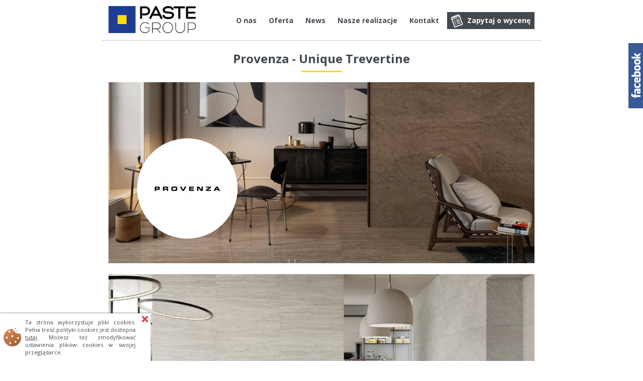

--- FILE ---
content_type: text/html; charset=utf-8
request_url: https://www.paste-group.pl/oferta/provenza/trevertine
body_size: 5694
content:
<!DOCTYPE html>
<html lang="pl-pl">
<head>
	<base href="https://www.paste-group.pl/oferta/provenza/trevertine" />
	<meta http-equiv="content-type" content="text/html; charset=utf-8" />
	<title>Unique Trevertine</title>
	<link href="/templates/main/favicon.ico" rel="shortcut icon" type="image/vnd.microsoft.icon" />
	<link href="/plugins/system/jce/css/content.css?ab83ecebd02c77c0f1fed647e0583dac" rel="stylesheet" type="text/css" />
	<link href="/templates/main/css/grid.css" rel="stylesheet" type="text/css" />
	<link href="/templates/main/css/template.css" rel="stylesheet" type="text/css" />
	<link href="/media/widgetkit/wk-styles-9cdfe975.css" rel="stylesheet" type="text/css" id="wk-styles-css" />
	<style type="text/css">
		.dj-hideitem { display: none !important; }

	</style>
	<script src="/media/jui/js/jquery.min.js?ab83ecebd02c77c0f1fed647e0583dac" type="text/javascript"></script>
	<script src="/templates/main/js/jquery.min.js" type="text/javascript"></script>
	<script src="/templates/main/js/jquery-ui.min.js" type="text/javascript"></script>
	<script src="/templates/main/js/responsiveslides.min.js" type="text/javascript"></script>
	<script src="/templates/main/js/template.js" type="text/javascript"></script>
	<script src="/media/widgetkit/uikit-34956726.js" type="text/javascript"></script>
	<script src="/media/widgetkit/wk-scripts-8aab7cef.js" type="text/javascript"></script>
	<link href="https://www.paste-group.pl/libraries/cegcore/assets/gplugins/gtooltip/gtooltip.css" media="screen" rel="stylesheet" type="text/css" />
	<link href="https://www.paste-group.pl/libraries/cegcore/assets/gplugins/gvalidation/gvalidation.css" media="screen" rel="stylesheet" type="text/css" />
	<link href="https://www.paste-group.pl/libraries/cegcore/assets/gplugins/gtabs/gtabs.css" media="screen" rel="stylesheet" type="text/css" />
	<link href="https://www.paste-group.pl/libraries/cegcore/assets/gplugins/gsliders/gsliders.css" media="screen" rel="stylesheet" type="text/css" />
	<link href="https://www.paste-group.pl/libraries/cegcore/assets/gplugins/gmodal/gmodal.css" media="screen" rel="stylesheet" type="text/css" />
	<link href="https://www.paste-group.pl/libraries/cegcore/assets/gplugins/gdropdown/gdropdown.css" media="screen" rel="stylesheet" type="text/css" />
	<script src="https://www.paste-group.pl/libraries/cegcore/assets/jquery/jquery.js" type="text/javascript"></script>
	<script src="https://www.paste-group.pl/libraries/cegcore/assets/gplugins/gtooltip/gtooltip.js" type="text/javascript"></script>
	<script src="https://www.paste-group.pl/libraries/cegcore/assets/gplugins/gvalidation/gvalidation.js" type="text/javascript"></script>
	<script src="https://www.paste-group.pl/libraries/cegcore/assets/gplugins/gvalidation/lang/pl.js" type="text/javascript"></script>
	<script src="https://www.paste-group.pl/libraries/cegcore/assets/jquery/jquery.inputmask.js" type="text/javascript"></script>
	<script src="https://www.paste-group.pl/libraries/cegcore/assets/gplugins/gtabs/gtabs.js" type="text/javascript"></script>
	<script src="https://www.paste-group.pl/libraries/cegcore/assets/gplugins/gsliders/gsliders.js" type="text/javascript"></script>
	<script src="https://www.paste-group.pl/libraries/cegcore/assets/gplugins/gmodal/gmodal.js" type="text/javascript"></script>
	<script src="https://www.paste-group.pl/libraries/cegcore/assets/gplugins/gdropdown/gdropdown.js" type="text/javascript"></script>
	<script type="text/javascript">jQuery(document).ready(function($){
				$("#chronoform-zapytanie").gvalidate();

				$("#chronoform-zapytanie").find(":input").on("invalid.gvalidation", function(){
					var field = $(this);
					if(field.is(":hidden")){
						if(field.closest(".tab-pane").length > 0){
							var tab_id = field.closest(".tab-pane").attr("id");
							$('a[href="#'+tab_id+'"]').closest(".nav").gtabs("get").show($('a[href="#'+tab_id+'"]'));
						}
						if(field.closest(".panel-collapse").length > 0){
							var slider_id = field.closest(".panel-collapse").attr("id");
							$('a[href="#'+slider_id+'"]').closest(".panel-group").gsliders("get").show($('a[href="#'+slider_id+'"]'));
						}
					}
					if(field.data("wysiwyg") == "1"){
						field.data("gvalidation-target", field.parent());
					}
				});
				$("#chronoform-zapytanie").on("success.gvalidation", function(e){
					if($("#chronoform-zapytanie").data("gvalidate_success")){
						var gvalidate_success = $("#chronoform-zapytanie").data("gvalidate_success");
						if(gvalidate_success in window){
							window[gvalidate_success](e, $("#chronoform-zapytanie"));
						}
					}
				});
				$("#chronoform-zapytanie").on("fail.gvalidation", function(e){
					if($("#chronoform-zapytanie").data("gvalidate_fail")){
						var gvalidate_fail = $("#chronoform-zapytanie").data("gvalidate_fail");
						if(gvalidate_fail in window){
							window[gvalidate_fail](e, $("#chronoform-zapytanie"));
						}
					}
				});
			

					function chronoforms_validation_signs(formObj){
						formObj.find(":input[class*=validate]").each(function(){
							if($(this).attr("class").indexOf("required") >= 0 || $(this).attr("class").indexOf("group") >= 0){
								var required_parent = [];
								if($(this).closest(".gcore-subinput-container").length > 0){
									var required_parent = $(this).closest(".gcore-subinput-container");
								}else if($(this).closest(".gcore-form-row, .form-group").length > 0){
									var required_parent = $(this).closest(".gcore-form-row, .form-group");
								}
								if(required_parent.length > 0){
									var required_label = required_parent.find("label");
									if(required_label.length > 0 && !required_label.first().hasClass("required_label")){
										required_label.first().addClass("required_label");
										required_label.first().html(required_label.first().html() + " <span style='color:#ff0000; font-size:12px; vertical-align:top;'>*</span>");
									}
								}
							}
						});
					}
					chronoforms_validation_signs($("#chronoform-zapytanie"));
				

				function chronoforms_data_tooltip(formObj){
					formObj.find(":input").each(function(){
						if($(this).data("tooltip") && $(this).closest(".gcore-input, .gcore-input-wide").length > 0){
							var tipped_parent = [];
							if($(this).closest(".gcore-subinput-container").length > 0){
								var tipped_parent = $(this).closest(".gcore-subinput-container");
							}else if($(this).closest(".gcore-form-row, .form-group").length > 0){
								var tipped_parent = $(this).closest(".gcore-form-row, .form-group");
							}
							if(tipped_parent.length > 0){
								var tipped_label = tipped_parent.find("label");
								if(tipped_label.length > 0 && !tipped_label.first().hasClass("tipped_label")){
									tipped_label.first().addClass("tipped_label");
									var $tip = $("<span style='color:#ff0000; font-size:12px; vertical-align:top;'>!</span>");
									$tip.data("content", $(this).data("tooltip"));
									tipped_label.first().append($tip);
								}
							}
						}
					});
					formObj.find(".input-tooltip").gtooltip();
				}
				chronoforms_data_tooltip($("#chronoform-zapytanie"));
			

				function chronoforms_data_loadstate(formObj){
					formObj.find(':input[data-load-state="disabled"]').prop("disabled", true);
					formObj.find('*[data-load-state="hidden"]').css("display", "none");
					formObj.find(':input[data-load-state="hidden_parent"]').each(function(){
						if($(this).closest(".gcore-subinput-container").length > 0){
							$(this).closest(".gcore-subinput-container").css("display", "none");
						}else if($(this).closest(".gcore-form-row").length > 0){
							$(this).closest(".gcore-form-row").css("display", "none");
						}
					});
				}
				chronoforms_data_loadstate($("#chronoform-zapytanie"));
			
$(":input").inputmask();
function chronoforms_fields_events(){
}
chronoforms_fields_events();
function chronoforms_pageload_fields_events(){

}
chronoforms_pageload_fields_events();
			});</script>
	<script type="text/javascript">		jQuery(document).ready(function($){
			$('[data-g-toggle="tab"]').closest('.nav').gtabs({
				'pane_selector':'.tab-pane',
				'tab_selector':'[data-g-toggle="tab"]',
			});
			$('[data-g-toggle="collapse"]').closest('.panel-group').gsliders({
				'pane_selector':'.panel-collapse',
				'tab_selector':'[data-g-toggle="collapse"]',
				'active_pane_class':'in',
			});
			
			$('[data-g-toggle="modal"]').on('click', function(e){
				e.preventDefault();
				$modal = $($(this).data('g-target'));
				$modal.gmodal({
					'close_selector' : '[data-g-dismiss="modal"]',
				});
				$modal.gmodal('open');
			});
			
			$('.gdropdown').gdropdown();
			$('[data-g-toggle="dropdown"]').on('click', function(e){
				e.preventDefault();
				$(this).parent().find('.gdropdown').gdropdown('toggle');
			});
		});
		</script>

	<meta name="viewport" content="width=device-width, initial-scale=1">
	<meta property="og:image" content="https://www.paste-group.pl/images/system/cover-image.jpg">
    <!--[if lt IE 9]><script src="http://html5shim.googlecode.com/svn/trunk/html5.js"></script><![endif]-->
	<script>
	  (function(i,s,o,g,r,a,m){i['GoogleAnalyticsObject']=r;i[r]=i[r]||function(){
	  (i[r].q=i[r].q||[]).push(arguments)},i[r].l=1*new Date();a=s.createElement(o),
	  m=s.getElementsByTagName(o)[0];a.async=1;a.src=g;m.parentNode.insertBefore(a,m)
	  })(window,document,'script','//www.google-analytics.com/analytics.js','ga');

	  ga('create', 'UA-21890168-1', 'auto');
	  ga('send', 'pageview');
	</script>
</head>
<body class="site"><div class="dj-offcanvas-wrapper"><div class="dj-offcanvas-pusher"><div class="dj-offcanvas-pusher-in">
<section class="row top">
	<div class="column">
		<div class="row">
			<header class="columns small-12 medium-12 large-3 siteLogo"><h2 class="slIns"><a href="/"><img src="/templates/main/images/logo.png" alt="Paste Group" /></a></h2></header>
			<nav class="columns small-12 medium-12 large-9 topMenu">
				<div class="show-for-small-only openSiteMenu">
				<span>
					<svg class="inline-svg" version="1.1" xmlns="http://www.w3.org/2000/svg" xmlns:xlink="http://www.w3.org/1999/xlink" x="0px" y="0px" width="2em" height="1.5em" viewBox="0 0 32 22.5" enable-background="new 0 0 32 22.5" xml:space="preserve">
						<g class="menuIcon">
							<path class="bar" d="M20.945,8.75c0,0.69-0.5,1.25-1.117,1.25H3.141c-0.617,0-1.118-0.56-1.118-1.25l0,0c0-0.69,0.5-1.25,1.118-1.25h16.688C20.445,7.5,20.945,8.06,20.945,8.75L20.945,8.75z">
							</path>
							<path class="bar" d="M20.923,15c0,0.689-0.501,1.25-1.118,1.25H3.118C2.5,16.25,2,15.689,2,15l0,0c0-0.689,0.5-1.25,1.118-1.25 h16.687C20.422,13.75,20.923,14.311,20.923,15L20.923,15z">
							</path>
							<path class="bar" d="M20.969,21.25c0,0.689-0.5,1.25-1.117,1.25H3.164c-0.617,0-1.118-0.561-1.118-1.25l0,0c0-0.689,0.5-1.25,1.118-1.25h16.688C20.469,20,20.969,20.561,20.969,21.25L20.969,21.25z">
							</path>
							
						</g>
					</svg>
				</span> Menu</div>
				<ul class="nav menu mod-list">
<li class="item-101 default"><a href="/" >Home</a></li><li class="item-114"><a href="/o-nas" >O nas</a></li><li class="item-112"><a href="/nasza-oferta" >Oferta</a></li><li class="item-185"><a href="/news" >News</a></li><li class="item-193"><a href="/realizacje" >Nasze realizacje</a></li><li class="item-113"><a href="/kontakt" >Kontakt</a></li><li class="item-115"><a href="/zapytaj-o-wycene" >Zapytaj o wycenę</a></li></ul>

			</nav>
		</div>
    </div>
</section>
<section class="row content">
	<div id="system-message-container">
	</div>

	<section class="column offerDetails">
	<header>
									<h1>Provenza - Unique Trevertine</h1>
						</header>
    <div class="odImage">
    <img class="odBgImage" src="/images/cache/778765d2d17747ad048ca7d029be1d90_w940_h400_cp.jpg"  alt="Provenza - Unique Trevertine" />
			<span class="odLogo"><img src="/images/cache/17fc3fc904713c1105e68097b797be4f_w130_h130.jpeg" alt="Provenza" /></span>
	    </div>
    <div class="odDesc">
    	<p>
<div data-uk-slideshow="{kenburns: '10s'}">

    <div class="uk-slidenav-position">

        <ul class="uk-slideshow">
        
            <li style="min-height: 300px;">

                
                    <img src="/images/oferta/Provenza/UniqueTravertine/UniqueTravertine1.jpg" alt="UniqueTravertine1">
                    
                    
                
            </li>

        
            <li style="min-height: 300px;">

                
                    <img src="/images/oferta/Provenza/UniqueTravertine/UniqueTravertine2.jpg.jpg" alt="UniqueTravertine2.jpg">
                    
                    
                
            </li>

        
            <li style="min-height: 300px;">

                
                    <img src="/images/oferta/Provenza/UniqueTravertine/UniqueTravertine3.jpg" alt="UniqueTravertine3">
                    
                    
                
            </li>

        
            <li style="min-height: 300px;">

                
                    <img src="/images/oferta/Provenza/UniqueTravertine/UniqueTravertine5.jpg" alt="UniqueTravertine5">
                    
                    
                
            </li>

                </ul>

                <a href="#" class="uk-slidenav uk-slidenav-contrast uk-slidenav-previous uk-hidden-touch" data-uk-slideshow-item="previous"></a>
        <a href="#" class="uk-slidenav uk-slidenav-contrast uk-slidenav-next uk-hidden-touch" data-uk-slideshow-item="next"></a>
        
                <div class="uk-overlay-panel uk-overlay-bottom">
            
<ul class="uk-dotnav uk-dotnav-contrast uk-flex-center">
    <li data-uk-slideshow-item="0"><a href="#">UniqueTravertine1</a></li>
    <li data-uk-slideshow-item="1"><a href="#">UniqueTravertine2.jpg</a></li>
    <li data-uk-slideshow-item="2"><a href="#">UniqueTravertine3</a></li>
    <li data-uk-slideshow-item="3"><a href="#">UniqueTravertine5</a></li>
</ul>        </div>
        
    </div>

    
</div>
</p>
<p>Serdecznie zapraszamy do zapoznania się z kolekcją na stronie producenta <a href="https://www.emilgroup.it/collezioni/piastrelle/provenza-unique-travertine/" target="_blank" rel="noopener" title="Kolekcja Trevertine">TUTAJ</a></p>     </div>
    <div class="odBack">
    	<a href="/oferta/provenza">&laquo; Powrót do <span>Provenza</span></a>
    </div>
</section>

    	<div class="messageBox">
	<div class="column">
	<header>Zapytaj o wycenę</header>
	<div><p>Prosimy o przysyłanie wycen w następującej formie:</p>
<p>- Nazwa producenta, seria, wymiar płytki, kolor, ilość mkw/sztuk, struktura powierzchni (mat, lappato, połysk, chropowata)</p>
<p>Im więcej informacji nam Państwo udzielą tym trafniej i szybciej będziemy mogli przygotować ofertę.</p>
<p> </p>
<p><form action="https://www.paste-group.pl/oferta/provenza/trevertine?chronoform=zapytanie&event=submit" enctype="multipart/form-data" method="post" name="zapytanie" id="chronoform-zapytanie" class="chronoform"><div class="gcore-line-tr gcore-form-row" id="ftr-name"><div class="gcore-line-td" id="ftd-name"><label for="name" class="gcore-label-left">Imię i nazwisko</label>
<div class="gcore-display-table gcore-input" id="fin-name"><input name="name" id="name" value="" placeholder="" maxlength="" size="" class=" validate[&#039;required&#039;]" title="" style="" data-inputmask="" data-load-state="" data-tooltip="" type="text" /></div></div></div><div class="gcore-line-tr gcore-form-row" id="ftr-mail"><div class="gcore-line-td" id="ftd-mail"><label for="mail" class="gcore-label-left">Adres e-mail</label>
<div class="gcore-display-table gcore-input" id="fin-mail"><input name="mail" id="mail" value="" placeholder="" maxlength="" size="" class=" validate[&#039;required&#039;,&#039;email&#039;]" title="" style="" data-inputmask="" data-load-state="" data-tooltip="" type="text" /></div></div></div><div class="gcore-line-tr gcore-form-row" id="ftr-phone"><div class="gcore-line-td" id="ftd-phone"><label for="phone" class="gcore-label-left">Numer telefonu (opcjonalnie)</label>
<div class="gcore-display-table gcore-input" id="fin-phone"><input name="phone" id="phone" value="" placeholder="" maxlength="" size="" class=" validate[&#039;phone&#039;]" title="" style="" data-inputmask="" data-load-state="" data-tooltip="" type="text" /></div></div></div>
<input type='hidden' name='page_title' id='page_title' value='Unique Trevertine' />
<div class="gcore-line-tr gcore-form-row" id="ftr-message"><div class="gcore-line-td" id="ftd-message"><label for="message" class="gcore-label-left">Treść zapytania</label>
<div class="gcore-display-table gcore-input" id="fin-message"><textarea name="message" id="message" placeholder="" rows="3" cols="40" class=" validate[&#039;required&#039;]" title="" style="" data-wysiwyg="0" data-load-state="" data-tooltip="Podaj szczegóły dotyczące płytek"></textarea></div></div></div><div class="gcore-line-tr gcore-form-row" id="ftr-captcha"><div class="gcore-line-td" id="ftd-captcha"><label for="captcha" class="gcore-label-left">Przepisz kod z obrazka</label>
<div class="gcore-subinput-container-wide" id="fitem"><div class="gcore-input-container gcore-display-table gcore-input" id="fin-captcha1"><input placeholder="" maxlength="" size="" class=" validate[&#039;required&#039;]" title="" style="" type="text" name="captcha" id="captcha1" /></div></div>
<div class="gcore-subinput-container-wide" id="fitem1"><div class="gcore-input-container gcore-display-table gcore-input" id="fin-captcha2"><img src="https://www.paste-group.pl/index.php?option=com_chronoforms5&act=render&action=load_captcha&chronoform=zapytanie&action_id=6&tvout=ajax&rand=577657802" alt="captcha" /></div></div></div></div><div class="gcore-line-tr gcore-form-row" id="ftr-submit"><div class="gcore-line-td" id="ftd-submit"><div class="gcore-display-table gcore-input" id="fin-submit"><input name="submit" id="submit" type="submit" value="Wyślij zapytanie o wycenę" class="" style="" data-load-state="" /></div></div></div></form></p></div>
</div>
	</div>
</section>
<div class="row threewyBox extraBorder">
	<div class="column small-12">
		<a href="https://3wy.pl/" title="">
			<img src="/../images/adds/baner_szeroki_3wy.jpg" alt="3 wymiary outlet" />
		</a>
	</div>
</div>
<footer class="row fullWidth">
	<div class="column">
		<div class="row footerIns">
			<div class="columns small-12 medium-2 copyright">Copyright 2025<br/><img src="/templates/main/images/logo.png" alt="Paste Group" /></div>
			<div class="columns small-12 medium-8 contactBox"><p style="text-align: center;">Paste Group<br /><br />Ul. Helska 38, 61-014 Poznań<a href="mailto:biuro@paste-group.pl"><br /><br /><span id="cloak43e77f81619fa75a6106659352a5b76c">Ten adres pocztowy jest chroniony przed spamowaniem. Aby go zobaczyć, konieczne jest włączenie w przeglądarce obsługi JavaScript.</span><script type='text/javascript'>
				document.getElementById('cloak43e77f81619fa75a6106659352a5b76c').innerHTML = '';
				var prefix = '&#109;a' + 'i&#108;' + '&#116;o';
				var path = 'hr' + 'ef' + '=';
				var addy43e77f81619fa75a6106659352a5b76c = 'b&#105;&#117;r&#111;' + '&#64;';
				addy43e77f81619fa75a6106659352a5b76c = addy43e77f81619fa75a6106659352a5b76c + 'p&#97;st&#101;-gr&#111;&#117;p' + '&#46;' + 'pl';
				var addy_text43e77f81619fa75a6106659352a5b76c = 'b&#105;&#117;r&#111;' + '&#64;' + 'p&#97;st&#101;-gr&#111;&#117;p' + '&#46;' + 'pl';document.getElementById('cloak43e77f81619fa75a6106659352a5b76c').innerHTML += '<a ' + path + '\'' + prefix + ':' + addy43e77f81619fa75a6106659352a5b76c + '\'>'+addy_text43e77f81619fa75a6106659352a5b76c+'<\/a>';
		</script></a> | tel. 61 876 55 16</p></div>
			<div class="columns medium-2 navigationBox"><span class="goTop">Start</span></div>
		</div>
    </div>
</footer>
<div class="row">
	<div class="columns small-12 medium-12 privacy"><p><a href="/ochrona-danych-osobowych">Ochrona danych osobowych</a></p></div>
</div>
<div id="cookie"><span id="cookie-close" title="Zamknij informację, akceptuję!"></span>Ta strona wykorzystuje pliki cookies. Pełna treść polityki cookies jest dostepna <a href="/polityka-cookies" rel="nofollow">tutaj</a>. Możesz też zmodyfikować ustawienia plików cookies w swojej przeglądarce.</div>
<div id="fb-root"></div><script>(function(d, s, id){var js, fjs=d.getElementsByTagName(s)[0]; if (d.getElementById(id)) return; js=d.createElement(s); js.id=id; js.src="//connect.facebook.net/pl_PL/sdk.js#xfbml=1&version=v2.4"; fjs.parentNode.insertBefore(js, fjs);}(document, 'script', 'facebook-jssdk'));</script>
<div class="facebookBox slideBox show-for-large-up">
	<div class="ico">facebook</div>
	<div class="frame"><div class="fb-page" data-href="https://www.facebook.com/PasteGroup/" data-width="300" data-small-header="false" data-adapt-container-width="true" data-hide-cover="false" data-show-facepile="true" data-show-posts="false"><div class="fb-xfbml-parse-ignore"><blockquote cite="https://www.facebook.com/PasteGroup/"><a href="https://www.facebook.com/PasteGroup/">Paste Group</a></blockquote></div></div></div>
</div>
</div></div></div></body>
</html>


--- FILE ---
content_type: text/css
request_url: https://www.paste-group.pl/templates/main/css/template.css
body_size: 3288
content:
@import url(https://fonts.googleapis.com/css?family=Open+Sans:400,700&subset=latin,latin-ext);

html, body, div, span, applet, object, iframe, h1, h2, h3, h4, h5, h6, p, blockquote, pre, a, abbr, acronym, address, big, cite, code, del, dfn, em, img, ins, kbd, q, s, samp, small, strike, strong, sub, sup, tt, var, b, u, i, center, dl, dt, dd, ol, ul, li, fieldset, form, label, legend, table, caption, tbody, tfoot, thead, tr, th, td, article, aside, canvas, details, embed, figure, figcaption, footer, header, hgroup, menu, nav, output, ruby, section, summary, time, mark, audio, video {
margin: 0;
padding: 0;
border: 0;
font-size: 100%;
font: inherit;
vertical-align: baseline;
}

article, aside, details, figcaption, figure, footer, header, hgroup, menu, nav, section { display: block; }

body { line-height: 1; }

ol, ul { list-style: none; }

a { color:inherit;outline:none; }

a img { border:none; }

blockquote, q { quotes: none; }

blockquote:before, blockquote:after, q:before, q:after {
content: '';
content: none;
}

table {
border-collapse: collapse;
border-spacing: 0;
}

b, strong{
	font-weight:700;
}

.cf:before,
.cf:after {
    content: " ";
    display: table;
}

.cf:after {
    clear: both;
}

.cf {
    *zoom: 1;
}

/* override foundation grid */
.column + .column:last-child, .columns + .column:last-child, .column + .columns:last-child, .columns + .columns:last-child {
    float: left;
}

body{
	background-color:#fff;
	color:#43484e;
	font-family:'Open Sans',sans-serif;
	font-weight:400;
	font-size:14px;
}

body .fullWidth {
   max-width:initial;
}
body .fullWidth .row{
	margin:0 auto;
	max-width:62.5em;
}

.top{
	width:100%;
}

.site .top{
	border-bottom:1px solid #c6c6c6;
}


.slIns{
	margin-bottom:0.75rem;
	margin-top:0.75rem;
}

@media screen and (max-width:40em){
	.slIns{
		text-align:center;
	}
}

@media screen and (max-width:64em){
	.slIns{
		text-align:center;
	}
}

.siteLogo img{
	max-height:54px;
}

.topMenu{
	margin-top:1.5rem;
	text-align:right;
}

@media screen and (max-width:64em){
	.topMenu{
		padding-bottom:10px;
		margin-top:10px;
		text-align:center;
	}
}

@media screen and (max-width:40em){
	.topMenu{
		margin-top:0;
	}
}

.topMenu li{
	display:inline-block;
	margin-left:0.5rem;
	text-align:center;
	vertical-align:top;
}

.topMenu li:first-child{
	margin-left:0;
}

.topMenu a{
	color:inherit;
	display:inline-block;
	font-weight:700;
	line-height:1em;
	padding:10px 8px;
	position:relative;
	text-decoration:none;
}

.topMenu .active a{
	color:#818386;
}

.topMenu a:after{
	background-color:#fbd800;
	bottom:0;
	content:"";
	display:inline-block;
	height:2px;
	left:0;
	position:absolute;
	-webkit-transition: width 1s;
    transition: width 1s;
	width:0;
}

.topMenu li:hover a:after{
	width:100%;
}

.topMenu .item-101{
	display:none;
}

@media screen and (min-width: 40.063em){
	.item-115 a{
		background:#43484e url(../images/ico-ask.png) no-repeat 7px center;
		color:#fff !important;
		padding-left:40px;
		-moz-transition: all 1s;
		-webkit-transition: all 1s;
		transition: all 1s;
	}
	.item-115 a:hover{
		background-color:#fbd800;
	}
}

.item-115 a:after{
	display:none;
}

@media screen and (max-width:40em){
	.topMenu li{
		background-color:#f6f6f6;
		border-bottom:1px solid #e6e6e6;
		margin-left:0;
		width:100%;
	}
	.topMenu li.item-114{
		border-top:1px solid #e6e6e6;
	}
	.topMenu a{
		padding:1em 0;
		width:100%;
	}
	.topMenu li a:after{
		display:none;
	}
}

.openSiteMenu{
	display:none;
}

@media screen and (max-width: 40em){
	.openSiteMenu{
		border-bottom:1px solid #c6c6c6;
		border-top:1px solid #c6c6c6;
		color:#43484e;
		display:block;
		padding:0.5em 0 0.7em;
		text-align:center;
		-webkit-transition:color 0.4s ease-out;
		transition:color 0.4s ease-out;
	}
	.openSiteMenu span{
		vertical-align:middle;
	}
	.open .openSiteMenu{
		color:#c3c3c3;
		-webkit-transition:color 0.4s ease-in;
		transition:color 0.4s ease-in;
	}
	.menuIcon {
		fill:#43484e;
		pointer-events:all;
		cursor:pointer;
		-webkit-transition:fill 0.4s ease-out;
		transition:fill 0.4s ease-out;
	}
	.open .menuIcon{
		fill:#c3c3c3;
		-webkit-transition:fill 0.4s ease-in;
		transition:fill 0.4s ease-in;
	}
	.menuIcon .bar {
		-webkit-transform: rotate(0) translateY(0) translateX(0);
		transform: rotate(0) translateY(0) translateX(0);
		opacity:1;
		-webkit-transform-origin: 20px 10px;
		transform-origin: 20px 10px;
		-webkit-transition: -webkit-transform 0.4s ease-in-out, opacity 0.2s ease-in-out;
		transition: transform 0.4s ease-in-out, opacity 0.2s ease-in-out;
	}
	.menuIcon .bar:nth-of-type(1) {
		-webkit-transform-origin: 20px 10px;
		transform-origin: 20px 10px;
	}
	.menuIcon .bar:nth-of-type(3) {
		-webkit-transform-origin: 20px 20px;
		transform-origin: 20px 20px;
	}
	.open .bar:nth-of-type(1) {
		-webkit-transform: rotate(-45deg) translateY(0) translateX(0);
		transform: rotate(-45deg) translateY(0) translateX(0);
	}
	.open .bar:nth-of-type(2) {
		opacity: 0;
	}
	.open .bar:nth-of-type(3) {
		-webkit-transform: rotate(45deg) translateY(0em) translateX(0em);
		transform: rotate(45deg) translateY(0em) translateX(0em);
	}
	.topMenu ul{
		max-height:0;
		-webkit-transition:max-height 0.8s ease-out;
		transition:max-height 0.8s ease-out;
		overflow:hidden;
	}
	.open ul{
		max-height:500px;
		-webkit-transition:max-height 0.8s ease-in;
    	transition:max-height 0.8s ease-in;
	}
}

.startRotate{
	position:relative;
	width:100%;
}

.rotatePosition{
	background:#43484e no-repeat;
	background-size:contain;
	height:355px;
	width:100%;
}

@media screen and (max-width:64em){
	.rotatePosition{
		background-position:center center !important;
		background-size:cover;
		height:290px;
	}
}

@media screen and (max-width:40em){
	.rotatePosition{
		height:200px;
	}
}

.rpIns > div{
	margin-bottom:12px;
	margin-top:12px;
	text-align:right;
}

.rslides_nav{
	display:none;
}

@media screen and (min-width: 40.063em){
	.rslides_nav{
		background:url(../images/ico-arrow.png) no-repeat 0 0;
		border:1px solid #fff;
		display:block;
		height:64px;
		position:absolute;
		text-indent:-666em;
		top:217px;
		width:50px;
		z-index:5;
	}

	.rslides_nav.prev{
		background-position:13px center;
		border-left:0;
		left:0;
	}

	.rslides_nav.next{
		background-position:-24px center;
		border-right:0;
		right:0;
	}
}

@media screen and (max-width:40em){
	.rpIns > div{
		text-align:center;
	}
}

.infoBox{
	background:url(../images/bg-arrows.png) no-repeat 150px center;
	border-bottom:1px solid #c6c6c6;
	border-top:1px solid #c6c6c6;
	margin:10px auto 0;
	padding:25px 0;
}

.infoBox  .steps{
	padding:15px 0 15px 60px;
}

@media screen and (max-width:40em){
	.infoBox{
		background:none;
	}
	.infoBox  .steps{
		text-align:center;
	}
}

.infoBox .step1{
	background:url(../images/ico-step1.png) no-repeat 0 center;
}

.infoBox .step2{
	background:url(../images/ico-step2.png) no-repeat 0 center;
}

.infoBox .step3{
	background:url(../images/ico-step3.png) no-repeat 0 center;
}

.infoBox .step4{
	background:url(../images/ico-step4.png) no-repeat 0 center;
}

.content{
	margin:0 auto;
	position:relative;
}

.siteView{
	line-height:1.8em;
}

.content iframe{
	max-width: 100%;
}

.offerHeader{
	text-align:center;
}

.fullOffer{
	background-color:#43484e;
	color:#fff;
	display:inline-block;
	margin-top:1.25rem;
	padding:6px;
	text-decoration:none;
	-moz-transition: all 1s;
	-webkit-transition: all 1s;
	transition: all 1s;
	}
	
.fullOffer:hover{
	background-color:#fbd800;
}

@media screen and (max-width:40em){
	.fullOffer{
		margin:0 0 1.25rem;
	}
}

.offerDesc{
	line-height:1.6em;
	margin-bottom:20px;
}

.offerBox,.offerStartBox{
	border-bottom:1px solid #c6c6c6;
	display:inline-block;
}

.stCont .offerPosition:last-child > a,.ndCont .offerPosition:first-child > a{
	height:220px;
	overflow:hidden;
}

.stCont .offerPosition:last-child .articleBg,.ndCont .offerPosition:first-child .articleBg{
	margin-top:-55px;
}

.stCont .offerPosition:last-child .opLogo,.ndCont .offerPosition:first-child .opLogo{
	top:57px;
}

.offerPosition > a{
	display:block;
	overflow:hidden;
	position:relative;
}

.opBg{
	display:block;
}

.opLogo{
	background-color:#fff;
	-webkit-border-radius:50%;
	border-radius:50%;
	display:inline-block;
	height:106px;
	left:50%;
	margin-left:-25%;
	position:absolute;
	top:112px;
	width:106px;
	z-index:4;
}

.opLogo img,.odLogo img{
	bottom:0;
	left:0;
	margin:auto;
	position:absolute;
	right:0;
	top:0;
}

@media screen and (min-width: 40.063em){
	.offerPosition header{
		height:60px;
	}
}


.offerPosition header a{
	display:inline-block;
	font-weight:700;
	padding:10px 0;
	text-decoration:none;
}

.offerPosition header a span{
	font-weight:400;
}

.offerPosition header a:after{
	background-color:#fbd800;
	content:"";
	display:inline-block;
	height:2px;
	width:60px;
}

.newsPre{
	font-size:0.875em;
	line-height:1.25em;
	padding-bottom:1em;
}


@media screen and (min-width: 40.063rem){
	.newsPre{
		min-height:90px;
	}
}

.hoverBox{
	background-color:#fbd800;
	display:block;
	height:330px;
	left:0;
	position:absolute;
	width:100%;
}

.producerList{
	display:inline-block;
	margin-top:20px;
}

.producerPosition{
	text-align:center;
}

.producerPosition:first-child,.producerPosition:nth-child(4n+1){
	margin-left:0;
}

.ppImage{
	background:url(../images/bg-pp.png) no-repeat center 0;
	background-size: 100% 100%;
	display:inline-block;
	height:160px;
	vertical-align:middle;
	width:100%;
}

@media screen and (max-width:64em){
	.ppImage{
		background-position: center center;
		background-size: contain;
	}
}

.ppImage img{
	position: relative;
    top: 50%;
    transform: translateY(-50%);
}

.ppName{
	display:inline-block;
	font-size:16px;
	font-weight:700;
	padding:8px 0;
	width:100%;
}

.ppName:after{
	background-color:#fbd800;
	content:"";
	display:block;
	height:2px;
	margin:6px auto 0;
	width:60px;
}

.ppName a{
	text-decoration:none;
}

.offerHeader h2,.offerDetails header > *,.siteView header > *,.messageBox header{
	font-size: 24px;
    font-weight: 700;
    line-height: 1.5em;
	padding:18px 0 20px;
	text-align:center;
}

.offerHeader h2:after,.offerDetails header > *:after,.siteView header > *:after,.messageBox header:after{
	background-color:#fbd800;
	content:"";
	display:block;
	height:3px;
	margin:6px auto 0;
	width:80px;
}

.offerDetails{
	border-bottom:1px solid #c6c6c6;
	padding-bottom:20px;
}


.odImage{
	margin-bottom:20px;
	position:relative;
}

.odLogo{
	background-color:#fff;
	-webkit-border-radius:50%;
	border-radius:50%;
	display:inline-block;
	height:200px;
	left:57px;
	position:absolute;
	top:112px;
	width:200px;
}

@media screen and (max-width:40em) {
	.odImage .odLogo{
		height:100px;
		left:10%;
		position:absolute;
		top:10%;
		width:100px;
	}
	.odImage .odLogo img{
		height:auto;
		width:90%;
	}
}
@media screen and (min-width: 40.063em)
  and (max-width: 64em){
	.odImage .odLogo{
		height:180px;
		left:20%;
		position:absolute;
		top:20%;
		width:180px;
	}
	.odImage .odLogo img{
		height:auto;
		width:90%;
	}
}

.odDesc{
	line-height:1.4em;
}

.odDesc iframe{
	max-width:100% !important;
}

.odBack{
	margin-top:20px;
	text-align:center;
}

.odBack a{
	background-color:#43484e;
	color:#fff;
	display:inline-block;
	padding:10px;
	text-decoration:none;
}

.odBack a span{
	font-weight:700;
}

.messageBox{
	margin-top:20px;
	text-align:center;
}

@media screen and (min-width: 64.063em){
	.messageBox header{
		background:url(../images/ico-askbig.png) no-repeat 280px center;
	}
}

.messageBox p{
	line-height:1.8em;
	text-align:left;
}


.threewyBox{
	border-bottom: 1px solid #c6c6c6;
	margin-top: 20px;
	padding-bottom: 20px;
}

.threewyBox.extraBorder{
	border-top: 1px solid #c6c6c6;
	padding-top: 20px;
	margin-bottom: 20px;
}

.threewyBox a{
	display: inline-block;
}

.aboutBox{
	line-height:1.5em;
	margin:0 auto;
	text-align:center;
}

.aboutBox header{
	font-size:24px;
	font-weight:700;
	padding:24px;
}

#chronoform-zapytanie{
	display:inline-block;
	padding:20px 0;
	text-align:center;
}

.gbs3{
	position:fixed;
	font-size:18px;
	left:0;
	text-align:center;
	top:-100%;
	width:100%;
}

.messageSendText{
	background-color:#43484e;
	border-bottom:6px solid #fbd800;
	color:#fff;
	padding:30px;
}

.mstClose{
	cursor:pointer;
	font-weight:700;
	position:absolute;
	right:10px;
	top:10px;
}

.mstClose:hover{
	color:#fbd800;
}

.gcore-line-tr{
	float:left;
	margin-bottom:12px;
	width:33.3%;
}

#ftr-message{
	width:100%;
}

#ftr-submit{
	margin:10px 0 0;
	text-align:center;
	width:100%;
}

.messageBox input,.messageBox textarea{
	background-color:#fff;
	border:1px solid #c6c6c6;
	color:#43484e;
	font-family:'Open Sans',sans-serif;
	font-size:14px;
	line-height:1.4em;
	margin-top:4px;
	padding:4px 5px 2px;
	width:90%;
}

.messageBox input:focus,.messageBox textarea:focus{
	border-color:#fbd800;
}

.messageBox textarea{
	height:180px;
	width:96.6%;
}

.messageBox input#submit{
	background-color:#43484e;
	border:none;
	color:#fff;
	cursor:pointer;
	font-size:20px;
	font-weight:700;
	padding:8px 10px;
	width:auto;
}

@media screen and (max-width:40em){
	.gcore-line-tr{
		width:100%;
	}
	.messageBox input,.messageBox textarea{
		width:100%;
	}
}

.messageBox label{
	font-family:'Open Sans',sans-serif;
}
	
.messageBox label span{
	display:none;
}

.chrono_credits{
	display:none;
}

footer.row{
	background-color:#c9c9c9;
	margin-bottom:10px;
	margin-top:30px;
	text-align:center;
}

.footerIns{
	padding:30px 0;
}

.copyright,.navigationBox{
	float:left;
	font-size:10px;
}

.copyright img{
	max-height:2rem;
	margin-top:0.25rem;
}

.navigationBox{
	text-align:right;
}

.navigationBox span{
	background:url(../images/ico-top.png) no-repeat center bottom;
	cursor:pointer;
	display:inline-block;
	padding-bottom:38px;
	text-align:center;
	width:31px;
}

@media screen and (max-width:40em){
	.footerIns,.navigationBox{
		text-align:center;
	}
	.navigationBox span{
		margin-top:1rem;
		text-indent:-666em;
	}
}

.contactBox{
	padding-top:18px;
}

.contactBox a{
	text-decoration:none;
}

.privacy{
	margin-bottom:10px;
	text-align:center;
}

.privacy a{
	font-size:0.875em;
	font-weight:bold;
	text-decoration:none;
}

.privacy a:hover{
	text-decoration:underline;
}

.credits{
	font-size:0.75rem;
	margin-bottom:1.5rem;
	text-align:center;
}

.ssLogo{
	background:url(../images/ss-logo.png) no-repeat center center;
	display:inline-block;
	height:18px;
	margin-top:0.5rem;
	text-align:left;
	text-indent:-666em;
	width:84px;
}

#cookie{
	background:#fff url(../images/cookie.gif) no-repeat 7px center;
	bottom:-100px;
	-webkit-box-shadow: 0 0 3px 0 #4A4A4A;
	box-shadow: 0 0 3px 0 #4A4A4A;
	font-size:11px;
	left:0;
	line-height:1.4em;
	padding:10px 30px 10px 50px;
	position:fixed;
	text-align:justify;
	width:300px;
	z-index:10;
}

#cookie a{
	color:inherit;
	text-decoration:underline;
}

#cookie a:hover{
	text-decoration:none;
}

#cookie-close{
	background:url(../images/c-close.gif) no-repeat 0 0;
	cursor:pointer;
	height:13px;
	position:absolute;
	right:5px;
	top:5px;
	width:13px;
}

#cookie-close:hover{
	background-position:0 -13px;
}

.slideBox {
	position:fixed;
	right:-300px;
	top:86px;
	width:329px;
	z-index:20
}

.slideBox>* {
	float:left
}
.slideBox .ico{
	height:130px;
	text-indent:-666em;
	width:29px
}
.slideBox.facebookBox .ico {
	background:url(../images/icn-facebook.png) no-repeat;
}
.slideBox .frame {
	width:300px
}
.slideBox .frameBg{
	height:130px;
	width:300px;
}


--- FILE ---
content_type: text/plain
request_url: https://www.google-analytics.com/j/collect?v=1&_v=j102&a=1550791791&t=pageview&_s=1&dl=https%3A%2F%2Fwww.paste-group.pl%2Foferta%2Fprovenza%2Ftrevertine&ul=en-us%40posix&dt=Unique%20Trevertine&sr=1280x720&vp=1280x720&_u=IEBAAEABAAAAACAAI~&jid=1734911599&gjid=1933640592&cid=1620399978.1766870337&tid=UA-21890168-1&_gid=83132705.1766870337&_r=1&_slc=1&z=2092817916
body_size: -451
content:
2,cG-KQ1E82JJW0

--- FILE ---
content_type: application/javascript
request_url: https://www.paste-group.pl/templates/main/js/template.js
body_size: 1132
content:
var $q = jQuery.noConflict();

jQuery.rotateBg = function(){
	if($q('.startRotate').length > 0){
		scrW = $q(window).width();
		if(scrW > 1360){
			bgPos = (scrW-1360)/2;
			$q('.rotatePosition').css({backgroundPosition:bgPos+'px center'});
		} else {
			$q('.rotatePosition').css({backgroundPosition:'0 center'});
		};
	};
};

jQuery.menuHover = function(){
	$q('.goTop').click(function(){
		$q('html, body').clearQueue().animate({scrollTop:0}, 1000);
	});
	$q('.openSiteMenu').click(function(){
		$q('.topMenu').toggleClass('open');
	});
};

jQuery.contentStructure = function(){
	var set = $q('.offerStartBox .row').children();    
	for(var i=0, len = set.length; i < len; i+=2){
    set.slice(i, i+2).wrapAll('<div class="column small-6 medium-3 opContainer"/>');
	} 
	$q('.opContainer:nth-child(2n+1)').addClass('stCont');
	$q('.opContainer:nth-child(2n)').addClass('ndCont');
};

jQuery.offerHover = function(){
	$q('.offerPosition').each(function(){
		$q(this).children('a').append('<span class="hoverBox"></span>');
		var aH = $q(this).children('a').height();
		$q(this).find('.hoverBox').css({opacity:0,top:aH});
		$q(this).children('a').hover(function(){
			$q(this).children('.hoverBox').animate({opacity:0.6,top:0},600);
			}, function(){
			$q(this).children('.hoverBox').animate({opacity:0,top:aH},600);									  
		});
		
	});
};

jQuery.contactForm = function(){
	if($q('.gbs3').length > 0){
		$q('.gbs3').delay(600).animate({top:0}, 600);
		$q('.mstClose').click(function(){
			$q('.gbs3').clearQueue().animate({top:"-100%"}, 600);
		});
	};
};

(function(e){if(typeof define==="function"&&define.amd){define(["jquery"],e)}else{e(jQuery)}})(function(e){function n(e){return e}function r(e){return decodeURIComponent(e.replace(t," "))}function i(e){if(e.indexOf('"')===0){e=e.slice(1,-1).replace(/\\"/g,'"').replace(/\\\\/g,"\\")}try{return s.json?JSON.parse(e):e}catch(t){}}var t=/\+/g;var s=e.cookie=function(t,o,u){if(o!==undefined){u=e.extend({},s.defaults,u);if(typeof u.expires==="number"){var a=u.expires,f=u.expires=new Date;f.setDate(f.getDate()+a)}o=s.json?JSON.stringify(o):String(o);return document.cookie=[s.raw?t:encodeURIComponent(t),"=",s.raw?o:encodeURIComponent(o),u.expires?"; expires="+u.expires.toUTCString():"",u.path?"; path="+u.path:"",u.domain?"; domain="+u.domain:"",u.secure?"; secure":""].join("")}var l=s.raw?n:r;var c=document.cookie.split("; ");var h=t?undefined:{};for(var p=0,d=c.length;p<d;p++){var v=c[p].split("=");var m=l(v.shift());var g=l(v.join("="));if(t&&t===m){h=i(g);break}if(!t){h[m]=i(g)}}return h};s.defaults={};e.removeCookie=function(t,n){if(e.cookie(t)!==undefined){e.cookie(t,"",e.extend({},n,{expires:-1}));return true}return false}})

jQuery.cookies = function(){
	var cookieValue = $q.cookie('popup');
	if(cookieValue != 1){
		$q('#cookie').delay(2000).animate({'bottom':'0'},800);
		}
	$q('#cookie-close').click(function(){
		$q('#cookie').clearQueue().animate({'bottom':'-100'},800, function(){
    		$q(this).remove(); 
			$q.cookie('popup', 1, {expires : 2000});
    	});
	});
	$q('#cookie').delay(10000).animate({'bottom':'-100'},800, function(){
    	$q(this).remove(); 
		$q.cookie('popup', 1, {expires : 2000});
    });
};


jQuery.slideBox = function(){
	$q('.slideBox').hover(function(){
		$q(this).stop().toggleClass('open').animate({right:0},800);
	}, function(){
		$q(this).stop().animate({right:'-300px'},800,function(){$q(this).toggleClass('open');});
	});
};

$q(document).ready(function(){
	jQuery.rotateBg();
	jQuery.menuHover();
	jQuery.contentStructure();
	jQuery.offerHover();
	jQuery.contactForm();
	jQuery.cookies();
	$q('.startRotate').responsiveSlides({auto:true,timeout:4000,nav:true});
	jQuery.slideBox();
});

$q(window).resize(function(){
	jQuery.rotateBg();
});